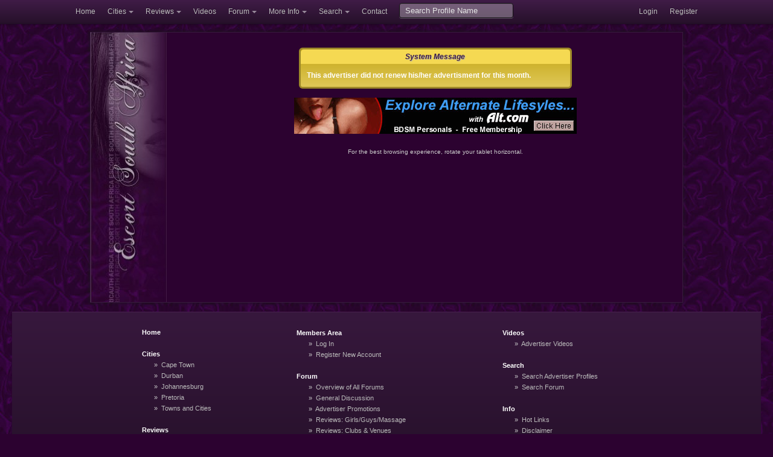

--- FILE ---
content_type: text/html; charset=UTF-8
request_url: https://www.esa.co.za/escorts/viewEscort.php?city=Johannesburg&name=Pearl&uid=138365
body_size: 3705
content:
<!DOCTYPE html>
<!-- paulirish.com/2008/conditional-stylesheets-vs-css-hacks-answer-neither/ -->
<!--[if lt IE 7]> <html class="no-js lt-ie9 lt-ie8 lt-ie7" lang="en"> <![endif]-->
<!--[if IE 7]>    <html class="no-js lt-ie9 lt-ie8" lang="en"> <![endif]-->
<!--[if IE 8]>    <html class="no-js lt-ie9" lang="en"> <![endif]-->
<!--[if gt IE 8]><!--> <html lang="en"> <!--<![endif]-->
<head>
  <meta charset="utf-8" />

  <!-- Set the viewport width to device width for mobile -->
  
  <meta name="HandheldFriendly" content="True" />
  <meta name="viewport" content="width=device-width, initial-scale=1.0, minimum-scale=1.0" />
  <meta name="RATING" content="RTA-5042-1996-1400-1577-RTA" />

  <!-- Included CSS Files -->
  <link rel="stylesheet" href="/ihtml/stylesheets/foundation.css">
  <link rel="stylesheet" href="/ihtml/stylesheets/app9.css">



<meta name="description" content="Escort South Africa, est. in 2001, is an 18 year old online listing and review community for independent escorts residing in South Africa, including Johannesburg, Pretoria, Cape Town and Durban. Our goal is to provide you, the subscriber, with relevant up-to-date information that will assist you in making an informed choice. To this end we have an active moderated forum for the discerning gentleman, as well as a comment section where subscribers can obtain all the necessary information of the companion they are considering">
<meta name="keywords" content="escorts, working girl, companion, johannesburg, pretoria, cape town, nelspruit, rusternburg, she-males, hookers, masseuse, massage, adult entertainment, escort agencies, sex club, BDSM">
<link rel="canonical" href="http://www.esa.co.za/escorts/viewEscort.php?city=Johannesburg&name=Pearl&uid=138365">
<title>Escort South Africa ~ Established 2001: SA's Most Reliable Escort Review Community</title>



  <!-- IE Fix for HTML5 Tags -->
  <!--[if lt IE 9]>
    <script src="http://html5shiv.googlecode.com/svn/trunk/html5.js"></script>
  <![endif]-->
<script src="/javascripts/foundation2.js"></script>


<script>

$(function () {
  $("img.lazy").lazyload({threshold:250,effect :"fadeIn",placeholder:'',});
  $('img.iflip').hover(function () { $(this).attr('src', $(this).attr('src').replace(/picnum=[4-6]/, 'picnum=' + $(this).data('hoverpic')) );},
    function () {$(this).attr('src', $(this).attr('src').replace(/picnum=[4-6]/, 'picnum='  + $(this).data('defaultpic')));
  });
});


</script>
</head>
<body>


  <div class="topbar-wrapper hide-on-phones">
    <div class="topbar" data-dropdown="dropdown" >
      <div class="topbar-inner">
        <div class="topbar-container">
          <ul class="nav">
            <li><a href="/index.php">Home</a></li>
            <li class="dropdown">
              <a href="#" class="dropdown-toggle">Cities</a>
              <ul class="dropdown-menu">
                <li><a href="/category.php?sp[city]=Cape%20Town">Cape Town</a></li>
                <li><a href="/category.php?sp[city]=Durban">Durban</a></li>
                <li><a href="/category.php?sp[city]=Johannesburg">Johannesburg</a></li>
                <li><a href="/category.php?sp[city]=Pretoria">Pretoria</a></li>
                <li class="divider"></li>
                <li><a href="/towns_cities.php">Towns and Cities</a></li>
                <li class="divider"></li>
                <li><a href="/escorts/available.php?city=Cape%20Town&cityID=3">Available in Cape Town</a></li>
                <li><a href="/escorts/available.php?city=Durban&cityID=4">Available in Durban</a></li>
                <li><a href="/escorts/available.php?city=Johannesburg&cityID=1">Available in Johannesburg</a></li>
                <li><a href="/escorts/available.php?city=Pretoria&cityID=2">Available in Pretoria</a></li>
                
                
              </ul>
            </li>
            <li class="dropdown">
              <a href="#" class="dropdown-toggle">Reviews</a>
              <ul class="dropdown-menu">
                <li><a href="/escorts/reviews.php?city=Cape%20Town&cityID=3">Cape Town Escort Reviews</a></li>
                <li><a href="/escorts/reviews.php?city=Durban&cityID=4">Durban Escort Reviews</a></li>
                <li><a href="/escorts/reviews.php?city=Johannesburg&cityID=1">Johannesburg Escort Reviews</a></li>
                <li><a href="/escorts/reviews.php?city=Pretoria&cityID=2">Pretoria Escort Reviews</a></li>
              </ul>
            </li>
            
            
            
            <li><a href="/escorts/listEscortsVideos.php">Videos</a></li>
            
            
            <li class="dropdown">
              <a href="#" class="dropdown-toggle">Forum</a>
              <ul class="dropdown-menu" style="width: 200px;">
                <li><a href="/forum/">Overview of All Forums</a></li>
                <li class="divider"></li>
                <li><a href="/forum/forum.php?forumID=1">General Discussion</a></li>
                <li><a href="/forum/forum.php?forumID=5">Advertiser Promotions</a></li>
                <li><a href="/forum/forum.php?forumID=2">Reviews: Girls/Guys/Massage</a></li>
                <li><a href="/forum/forum.php?forumID=3">Reviews: Clubs &amp; Venues</a></li>
                <li><a href="/forum/forum.php?forumID=4">ESA Official Announcements</a></li>
                <li><a href="/forum/forum.php?forumID=50">Off the Beaten Track</a></li>
              </ul>
            </li>
            

           <li class="dropdown">
              <a href="#" class="dropdown-toggle">More Info</a>
              <ul class="dropdown-menu" style="width: 120px;">
                <li><a href="/hotlinks.php">Hot Links</a></li>
                <li><a href="/disclaimer.php">Disclaimer</a></li>
                <li><a href="/termsandconditions.php">Terms and Conditions</a></li>
              </ul>
            </li> 
            
            <li class="dropdown">
              <a href="#" class="dropdown-toggle">Search</a>
              <ul class="dropdown-menu" style="width: 180px;">
                <li><a href="/search_info.php">Search Advertiser Profiles</a></li>
                <li><a href="/forum/search.php">Search Forum</a></li>
              </ul>
            </li>
            <li><a href="/contact_us.php">Contact</a></li>
            
          </ul>
          <form class="pull-left" action="/gallery.php">
            <input type="text" name="sp[nickname]" placeholder="Search Profile Name" />
          </form>
          
          <ul class="nav secondary-nav">
                <li><a href="/escorts/viewEscort.php?city=Johannesburg&name=Pearl&uid=138365&dlEvent=displayLogin" rel="nofollow">Login</a></li>    <li><a href="/members/index.php?dlEvent=userFormRegister" rel="nofollow">Register</a></li>          </ul>
        </div>
      </div><!-- /topbar-inner -->
    </div><!-- /topbar -->
  </div><!-- /topbar-wrapper -->

  <div class="site-header hide-on-phones"></div>


  <!-- container -->
  <div class="container">
    <div class="row show-on-phones text-center"><a href="/index.php"><img src="/images/2012/esa_logo_2012.png" width="275" height="59"></a></div>
   
    <div class="row tmpl-row">
      <div class="two columns tmpl-left-col hide-on-phones noresize">
        <a href="/index.php"><img src="/images/2012/tmpl_middleleft2.jpg"  width="126" height="427" /></a>
              </div>
      
      
      <div class="ten columns phone-no-margin tmpl-right-col">
        <div class="tmpl-right-col-inner">
          <a href="#sp-navigation" class="show-on-phones nice radius small button" title="Navigate Escort South Africa">Navigation</a>           
                    	
<div class="row">
  <div class="seven columns centered">
    <div class="sysmessage">
	    <div class="sm-heading">System Message</div>
	    <div class="sm-content">
	      This advertiser did not renew his/her advertisment for this month. <br<brPlease click here to view other profiles from this area
	    </div>
    </div>
  </div>
</div>




                    
          
          
          
          
  
          
          
          <div class="row text-center">
            
            
            
            

<a href='//www.esa.co.za/bct.php?u=http%3A%2F%2Falt.com%2Fgo%2Fp38439&i=12' target='_blank'><img src='//www.esa.co.za/showb.php?img=banner_20120120112713.jpg'></a><!-- c7 -->          </div>
          
          <div class="row text-center show-on-tablets">
            <small>For the best browsing experience, rotate your tablet horizontal.</small>
          </div>
          
        </div>
      </div>
    </div>
  </div> 
  
  
  			  <a name="sp-navigation"></a>
			  <ul class="nav-bar show-on-phones">
			    <li><a href="/index.php" class="main">Home</a></li>
			    
			    <li class="has-flyout">
			      <a href="#" class="main">Cities</a>
			      <a href="#" class="flyout-toggle"><span></span></a>
			      <div class="flyout small">
			        <ul>
			          <li><a href="/category.php?sp[city]=Cape%20Town">Cape Town</a></li>
			          <li><a href="/category.php?sp[city]=Durban">Durban</a></li>
			          <li><a href="/category.php?sp[city]=Johannesburg">Johannesburg</a></li>
			          <li><a href="/category.php?sp[city]=Pretoria">Pretoria</a></li>
			          <li><a href="/towns_cities.php">Other Towns and Cities</a></li>
			        </ul>
			      </div>
			    </li>
			    
			    <li class="has-flyout">
			      <a href="#" class="main">Available Right Now</a>
			      <a href="#" class="flyout-toggle"><span></span></a>
			      <div class="flyout small">
			        <ul>
			          <li><a href="/escorts/available.php?city=Cape%20Town&cityID=3">Available in Cape Town</a></li>
                <li><a href="/escorts/available.php?city=Durban&cityID=4">Available in Durban</a></li>
                <li><a href="/escorts/available.php?city=Johannesburg&cityID=1">Available in Johannesburg</a></li>
                <li><a href="/escorts/available.php?city=Pretoria&cityID=2">Available in Pretoria</a></li>
			        </ul>
			      </div>
			    </li>
			    
			    
			    <li class="has-flyout">
			      <a href="#" class="main">Reviews</a>
			      <a href="#" class="flyout-toggle"><span></span></a>
			      <div class="flyout small">
			        <ul>
			          <li><a href="/escorts/reviews.php?city=Cape%20Town&cityID=3">Cape Town Escort Reviews</a></li>
                <li><a href="/escorts/reviews.php?city=Durban&cityID=4">Durban Escort Reviews</a></li>
                <li><a href="/escorts/reviews.php?city=Johannesburg&cityID=1">Johannesburg Escort Reviews</a></li>
                <li><a href="/escorts/reviews.php?city=Pretoria&cityID=2">Pretoria Escort Reviews</a></li>
			        </ul>
			      </div>
			    </li>
			    
			    
			    
		      <li class="has-flyout">
			      <a href="#" class="main">Forum</a>
			      <a href="#" class="flyout-toggle"><span></span></a>
			      <div class="flyout small">
			        <ul>
			          <li><a href="/forum/">Overview of All Forums</a></li>
			          <li><a href="/forum/forum.php?forumID=1">General Discussion</a></li>
                      <li><a href="/forum/forum.php?forumID=5">Advertiser Promotions</a></li>

			          <li><a href="/forum/forum.php?forumID=2">Reviews: Girls/Guys/Massage</a></li>
			          <li><a href="/forum/forum.php?forumID=3">Reviews: Clubs &amp; Venues</a></li>
			          <li><a href="/forum/forum.php?forumID=4">ESA Official Announcements</a></li>
			          <li><a href="/forum/forum.php?forumID=50">Off the Beaten Track</a></li>
			        </ul>
			      </div>
			    </li>
		         
                        
                        
                      <li><a href="/escorts/listEscortsVideos.php" class="main">ESA Videos</a></li>
                        
		      <li><a href='/escorts/viewEscort.php?city=Johannesburg&name=Pearl&uid=138365&dlEvent=displayLogin' class='main' rel='nofollow'>Log In</a></li><li><a href='/members/index.php?dlEvent=userFormRegister' class='main' rel='nofollow'>Register New Account</a></li>     
			    <li class="has-flyout">
			      <a href="#" class="main">Search</a>
			      <a href="#" class="flyout-toggle"><span></span></a>
			      <div class="flyout small">
			        <ul>
			          <li><a href="/search_info.php">Advanced Profile Search</a></li>
			          <li><a href="/forum/search.php">Search Forum</a></li>
			        </ul>
			      </div>
			    </li>
			    <li><a href="/contact_us.php" class="main">Contact Us</a></li>
			  </ul>	
				  
  <div class="footer gradient2">
	  <div class="row hide-on-phones ">
	    <div class="one columns"> </div>
	    <div class="three columns">
	      <p><a href="/index.php"><b>Home</b></a></p>
	    
	      <b>Cities</b>
	      <ul>
	        <li><a href="/category.php?sp[city]=Cape%20Town">Cape Town</a></li>
	        <li><a href="/category.php?sp[city]=Durban">Durban</a></li>
	        <li><a href="/category.php?sp[city]=Johannesburg">Johannesburg</a></li>
	        <li><a href="/category.php?sp[city]=Pretoria">Pretoria</a></li>
	        <li><a href="/towns_cities.php">Towns and Cities</a></li>
	       
	      </ul>
	      <p></p>
	      <b>Reviews</b>
        <ul>
           <li><a href="/escorts/reviews.php?city=Cape%20Town&cityID=3">Cape Town Escort Reviews</a></li>
           <li><a href="/escorts/reviews.php?city=Durban&cityID=4">Durban Escort Reviews</a></li>
           <li><a href="/escorts/reviews.php?city=Johannesburg&cityID=1">Johannesburg Escort Reviews</a></li>
           <li><a href="/escorts/reviews.php?city=Pretoria&cityID=2">Pretoria Escort Reviews</a></li>
               
        </ul>
        <p></p>
        
	     
        
        
	    </div>
	    <div class="four columns">

        <b>Members Area</b>
        <ul>
          <li><a href='/escorts/viewEscort.php?city=Johannesburg&name=Pearl&uid=138365&dlEvent=displayLogin' rel='nofollow'>Log In</a></li><li><a href='/members/index.php?dlEvent=userFormRegister' rel='nofollow'>Register New Account</a></li>        </ul> 
         <p></p>     
      
	      <b>Forum</b>
	      <ul>
	        <li><a href="/forum/">Overview of All Forums</a></li>
	        <li><a href="/forum/forum.php?forumID=1">General Discussion</a></li>
	        <li><a href="/forum/forum.php?forumID=5">Advertiser Promotions</a></li>
	        <li><a href="/forum/forum.php?forumID=2">Reviews: Girls/Guys/Massage</a></li>
	        <li><a href="/forum/forum.php?forumID=3">Reviews: Clubs &amp; Venues</a></li>
	        <li><a href="/forum/forum.php?forumID=4">ESA Official Announcements</a></li>
	        <li><a href="/forum/forum.php?forumID=50">Off the Beaten Track</a></li>
	      </ul>
	      
	      
	      
	    </div>
	    <div class="four columns">
	       <b>Videos</b>
	       <ul>
	         <li><a href="/escorts/listEscortsVideos.php" title="Escort South Africa Videos">Advertiser Videos</a></li>
	         
	       </ul>
	       <p></p>
	       
	    
	       <b>Search</b>
	       <ul>
	         <li><a href="/search_info.php">Search Advertiser Profiles</a></li>
	         <li><a href="/forum/search.php">Search Forum</a></li>
	       </ul>
	       <p></p>
	       
	       <b>Info</b>
	       <ul>
	         <li><a href="/hotlinks.php">Hot Links</a></li>
	         <li><a href="/disclaimer.php">Disclaimer</a></li>
	         <li><a href="/termsandconditions.php">Terms and Conditions</a></li>
	         <li><a href="http://www.esajobs.co.za" target="_blank">Escort South Africa Jobs</a></li>
	       </ul>
	       <p></p>
	       
	       <b><a href="/contact_us.php">Contact Us</a></b>
	       <p></p>
	       
	    </div>
	  </div>
	  <div class="row" id="copyright">
	    <div class="twelve columns text-center">
	    &copy; 2001-2025 Carpe Omnia (Pty) Ltd, <a href="http://www.esa.co.za" title="Escort South Africa">Escort South Africa</a> . Any unauthorized duplication or use, in whole or part, is a direct violation of applicable copyright laws. All rights reserved. 
	    All models and escorts were at least 21 years old during the time of photography. 
	    This site is best viewed using 
	    <a href="http://www.google.co.za/chrome" target="_blank">Google Chrome</a>, 
	    <a href="http://www.apple.com/safari/download/" target="_blank">Safari</a>, 
	    <a href="http://getfirefox.com/" target="_blank">Mozilla Firefox</a>, 
	    <a href="http://www.opera.com/" target="_blank">Opera</a>, iPhone/iPad or Android devices. 
	    </div>
	  </div>
  </div>
  

  <!-- Included JS Files -->
  <script src="/javascripts/modernizr.js"></script>
  <script src="/javascripts/app.js?v=18021"></script>
  <script src="/javascripts/bootstrap-dropdown.js"></script>
  
		
		<script>
		var _gaq=[['_setAccount','UA-2575684-1'],['_trackPageview']];
		(function(d,t){var g=d.createElement(t),s=d.getElementsByTagName(t)[0];g.async=1;
		g.src=('https:'==location.protocol?'//ssl':'//www')+'.google-analytics.com/ga.js';
		s.parentNode.insertBefore(g,s)}(document,'script'));
		</script>
		  
	

	
</body>
</html>
